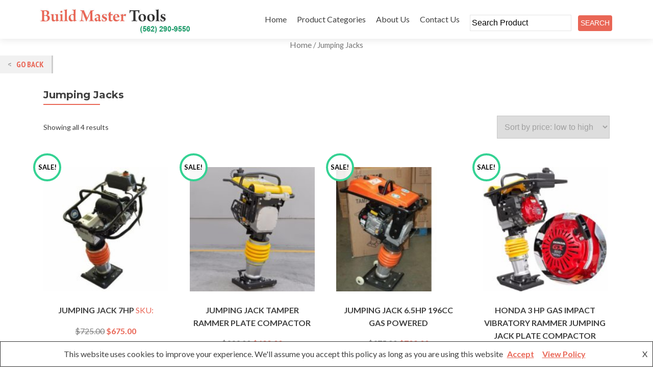

--- FILE ---
content_type: text/html; charset=UTF-8
request_url: https://buildmastertools.com/product-category/jumping-jacks/
body_size: 8785
content:
<!DOCTYPE html>

<html lang="en-US">

<head>

<meta charset="UTF-8">
<meta name="viewport" content="width=device-width, initial-scale=1">
<link rel="profile" href="https://gmpg.org/xfn/11">
<link rel="pingback" href="https://buildmastertools.com/xmlrpc.php">

<title>Jumping Jacks &#8211; Build Master Tools</title>
<link rel='dns-prefetch' href='//translate.google.com' />
<link rel='dns-prefetch' href='//fonts.googleapis.com' />
<link rel='dns-prefetch' href='//s.w.org' />
<link rel="alternate" type="application/rss+xml" title="Build Master Tools &raquo; Feed" href="https://buildmastertools.com/feed/" />
<link rel="alternate" type="application/rss+xml" title="Build Master Tools &raquo; Comments Feed" href="https://buildmastertools.com/comments/feed/" />
<link rel="alternate" type="application/rss+xml" title="Build Master Tools &raquo; Jumping Jacks Category Feed" href="https://buildmastertools.com/product-category/jumping-jacks/feed/" />
		<script type="text/javascript">
			window._wpemojiSettings = {"baseUrl":"https:\/\/s.w.org\/images\/core\/emoji\/12.0.0-1\/72x72\/","ext":".png","svgUrl":"https:\/\/s.w.org\/images\/core\/emoji\/12.0.0-1\/svg\/","svgExt":".svg","source":{"concatemoji":"https:\/\/buildmastertools.com\/wp-includes\/js\/wp-emoji-release.min.js?ver=5.4.18"}};
			/*! This file is auto-generated */
			!function(e,a,t){var n,r,o,i=a.createElement("canvas"),p=i.getContext&&i.getContext("2d");function s(e,t){var a=String.fromCharCode;p.clearRect(0,0,i.width,i.height),p.fillText(a.apply(this,e),0,0);e=i.toDataURL();return p.clearRect(0,0,i.width,i.height),p.fillText(a.apply(this,t),0,0),e===i.toDataURL()}function c(e){var t=a.createElement("script");t.src=e,t.defer=t.type="text/javascript",a.getElementsByTagName("head")[0].appendChild(t)}for(o=Array("flag","emoji"),t.supports={everything:!0,everythingExceptFlag:!0},r=0;r<o.length;r++)t.supports[o[r]]=function(e){if(!p||!p.fillText)return!1;switch(p.textBaseline="top",p.font="600 32px Arial",e){case"flag":return s([127987,65039,8205,9895,65039],[127987,65039,8203,9895,65039])?!1:!s([55356,56826,55356,56819],[55356,56826,8203,55356,56819])&&!s([55356,57332,56128,56423,56128,56418,56128,56421,56128,56430,56128,56423,56128,56447],[55356,57332,8203,56128,56423,8203,56128,56418,8203,56128,56421,8203,56128,56430,8203,56128,56423,8203,56128,56447]);case"emoji":return!s([55357,56424,55356,57342,8205,55358,56605,8205,55357,56424,55356,57340],[55357,56424,55356,57342,8203,55358,56605,8203,55357,56424,55356,57340])}return!1}(o[r]),t.supports.everything=t.supports.everything&&t.supports[o[r]],"flag"!==o[r]&&(t.supports.everythingExceptFlag=t.supports.everythingExceptFlag&&t.supports[o[r]]);t.supports.everythingExceptFlag=t.supports.everythingExceptFlag&&!t.supports.flag,t.DOMReady=!1,t.readyCallback=function(){t.DOMReady=!0},t.supports.everything||(n=function(){t.readyCallback()},a.addEventListener?(a.addEventListener("DOMContentLoaded",n,!1),e.addEventListener("load",n,!1)):(e.attachEvent("onload",n),a.attachEvent("onreadystatechange",function(){"complete"===a.readyState&&t.readyCallback()})),(n=t.source||{}).concatemoji?c(n.concatemoji):n.wpemoji&&n.twemoji&&(c(n.twemoji),c(n.wpemoji)))}(window,document,window._wpemojiSettings);
		</script>
		<style type="text/css">
img.wp-smiley,
img.emoji {
	display: inline !important;
	border: none !important;
	box-shadow: none !important;
	height: 1em !important;
	width: 1em !important;
	margin: 0 .07em !important;
	vertical-align: -0.1em !important;
	background: none !important;
	padding: 0 !important;
}
</style>
	<link rel='stylesheet' id='wp-block-library-css'  href='https://buildmastertools.com/wp-includes/css/dist/block-library/style.min.css?ver=5.4.18' type='text/css' media='all' />
<link rel='stylesheet' id='wc-blocks-vendors-style-css'  href='https://buildmastertools.com/wp-content/plugins/woocommerce/packages/woocommerce-blocks/build/wc-blocks-vendors-style.css?ver=5.5.1' type='text/css' media='all' />
<link rel='stylesheet' id='wc-blocks-style-css'  href='https://buildmastertools.com/wp-content/plugins/woocommerce/packages/woocommerce-blocks/build/wc-blocks-style.css?ver=5.5.1' type='text/css' media='all' />
<link rel='stylesheet' id='font-awesome-5-css'  href='https://buildmastertools.com/wp-content/plugins/themeisle-companion/obfx_modules/gutenberg-blocks/assets/fontawesome/css/all.min.css?ver=2.10.7' type='text/css' media='all' />
<link rel='stylesheet' id='font-awesome-4-shims-css'  href='https://buildmastertools.com/wp-content/plugins/themeisle-companion/obfx_modules/gutenberg-blocks/assets/fontawesome/css/v4-shims.min.css?ver=2.10.7' type='text/css' media='all' />
<link rel='stylesheet' id='contact-form-7-css'  href='https://buildmastertools.com/wp-content/plugins/contact-form-7/includes/css/styles.css?ver=5.1.5' type='text/css' media='all' />
<link rel='stylesheet' id='google-language-translator-css'  href='https://buildmastertools.com/wp-content/plugins/google-language-translator/css/style.css?ver=6.0.3' type='text/css' media='' />
<link rel='stylesheet' id='woocommerce_category_style-css'  href='https://buildmastertools.com/wp-content/plugins/woocommerce-category-widget/css/style.css?ver=5.4.18' type='text/css' media='all' />
<link rel='stylesheet' id='woocommerce-layout-css'  href='https://buildmastertools.com/wp-content/plugins/woocommerce/assets/css/woocommerce-layout.css?ver=5.6.2' type='text/css' media='all' />
<link rel='stylesheet' id='woocommerce-smallscreen-css'  href='https://buildmastertools.com/wp-content/plugins/woocommerce/assets/css/woocommerce-smallscreen.css?ver=5.6.2' type='text/css' media='only screen and (max-width: 768px)' />
<link rel='stylesheet' id='woocommerce-general-css'  href='https://buildmastertools.com/wp-content/plugins/woocommerce/assets/css/woocommerce.css?ver=5.6.2' type='text/css' media='all' />
<style id='woocommerce-inline-inline-css' type='text/css'>
.woocommerce form .form-row .required { visibility: visible; }
</style>
<link rel='stylesheet' id='backButtonCSS-css'  href='https://buildmastertools.com/wp-content/plugins/wp-back-button/css/style.css?ver=5.4.18' type='text/css' media='all' />
<link rel='stylesheet' id='googleFonts1-css'  href='https://fonts.googleapis.com/css?family=Cabin%3A400%2C500%2C600%2Cbold&#038;ver=5.4.18' type='text/css' media='all' />
<link rel='stylesheet' id='googleFonts2-css'  href='https://fonts.googleapis.com/css?family=PT+Sans+Narrow%3Aregular%2Cbold&#038;ver=5.4.18' type='text/css' media='all' />
<link rel='stylesheet' id='zerif_font-css'  href='//fonts.googleapis.com/css?family=Lato%3A300%2C400%2C700%2C400italic%7CMontserrat%3A400%2C700%7CHomemade+Apple&#038;subset=latin%2Clatin-ext' type='text/css' media='all' />
<link rel='stylesheet' id='zerif_font_all-css'  href='//fonts.googleapis.com/css?family=Open+Sans%3A300%2C300italic%2C400%2C400italic%2C600%2C600italic%2C700%2C700italic%2C800%2C800italic&#038;subset=latin&#038;ver=5.4.18' type='text/css' media='all' />
<link rel='stylesheet' id='zerif_bootstrap_style-css'  href='https://buildmastertools.com/wp-content/themes/zerif-lite/css/bootstrap.css?ver=5.4.18' type='text/css' media='all' />
<link rel='stylesheet' id='zerif_fontawesome-css'  href='https://buildmastertools.com/wp-content/themes/zerif-lite/css/font-awesome.min.css?ver=v1' type='text/css' media='all' />
<link rel='stylesheet' id='zerif_style-css'  href='https://buildmastertools.com/wp-content/themes/zerif-lite/style.css?ver=v1' type='text/css' media='all' />
<style id='zerif_style-inline-css' type='text/css'>

		.page-template-builder-fullwidth {
			overflow: hidden;
		}
		@media (min-width: 768px) {
			.page-template-builder-fullwidth-std .header > .elementor {
				padding-top: 76px;
			}
		}

</style>
<link rel='stylesheet' id='zerif_responsive_style-css'  href='https://buildmastertools.com/wp-content/themes/zerif-lite/css/responsive.css?ver=v1' type='text/css' media='all' />
<!--[if lt IE 9]>
<link rel='stylesheet' id='zerif_ie_style-css'  href='https://buildmastertools.com/wp-content/themes/zerif-lite/css/ie.css?ver=v1' type='text/css' media='all' />
<![endif]-->
<script type='text/javascript' src='https://buildmastertools.com/wp-includes/js/jquery/jquery.js?ver=1.12.4-wp'></script>
<script type='text/javascript' src='https://buildmastertools.com/wp-includes/js/jquery/jquery-migrate.min.js?ver=1.4.1'></script>
<script type='text/javascript'>
/* <![CDATA[ */
var pf = {"spam":{"label":"I'm human!","value":"d30125c39e"}};
/* ]]> */
</script>
<script type='text/javascript' src='https://buildmastertools.com/wp-content/plugins/pirate-forms/public/js/custom-spam.js?ver=5.4.18'></script>
<script type='text/javascript' src='https://buildmastertools.com/wp-content/plugins/wp-back-button/js/wp-backbutton.js?ver=5.4.18'></script>
<!--[if lt IE 9]>
<script type='text/javascript' src='https://buildmastertools.com/wp-content/themes/zerif-lite/js/html5.js?ver=5.4.18'></script>
<![endif]-->
<link rel='https://api.w.org/' href='https://buildmastertools.com/wp-json/' />
<link rel="EditURI" type="application/rsd+xml" title="RSD" href="https://buildmastertools.com/xmlrpc.php?rsd" />
<link rel="wlwmanifest" type="application/wlwmanifest+xml" href="https://buildmastertools.com/wp-includes/wlwmanifest.xml" /> 
<meta name="generator" content="WordPress 5.4.18" />
<meta name="generator" content="WooCommerce 5.6.2" />
<style type="text/css">p.hello { font-size:12px; color:darkgray; }#google_language_translator, #flags { text-align:left; }#google_language_translator { clear:both; }#flags { width:165px; }#flags a { display:inline-block; margin-right:2px; }#google_language_translator { width:auto !important; }.goog-tooltip {display: none !important;}.goog-tooltip:hover {display: none !important;}.goog-text-highlight {background-color: transparent !important; border: none !important; box-shadow: none !important;}#google_language_translator select.goog-te-combo { color:#32373c; }#google_language_translator {color: transparent;}body { top:0px !important; }#glt-translate-trigger { left:20px; right:auto; }#glt-translate-trigger > span { color:#ffffff; }#glt-translate-trigger { background:#f89406; }.goog-te-gadget .goog-te-combo { width:100%; }</style><!-- Enter your scripts here --><style type="text/css">.backButton{bottom:80% !important;}</style>                <style type="text/css">

                    .widget.woocommerce.widget_shopping_cart                    {
                        display: none !important
                    }

                </style>

					<noscript><style>.woocommerce-product-gallery{ opacity: 1 !important; }</style></noscript>
	<style type="text/css" id="custom-background-css">
body.custom-background { background-image: url("https://buildmastertools.com/wp-content/uploads/2017/05/factory-947425_1920.jpg"); background-position: center center; background-size: cover; background-repeat: no-repeat; background-attachment: fixed; }
</style>
			<style type="text/css" id="wp-custom-css">
			/*
You can add your own CSS here.

Click the help icon above to learn more.
*/

/*
You can add your own CSS here.

Click the help icon above to learn more.
*/

.woocommerce-product-details__short-description p {
    text-align:justify; 
    margin-bottom: 1em; }

.woocommerce div.product form.cart {
    margin-top: 50px; }


.about-us p  {
    color: #ffffff !important; }

button, input[type="button"], input[type="reset"], input[type="submit"] {

    padding: 5px 5px 5px 5px !important;
}

.navbar-inverse .navbar-nav ul.sub-menu li
{
        
     padding: 0px 5px 0 5px !important;
}

.widget li {margin: 0px !important;}

.woocommerce ul.products li.product .woocommerce-loop-category__title, .woocommerce ul.products li.product .woocommerce-loop-product__title, .woocommerce ul.products li.product h3 {
        
     line-height: 1.6em;
}
		</style>
		

<script>
  (function(i,s,o,g,r,a,m){i['GoogleAnalyticsObject']=r;i[r]=i[r]||function(){
  (i[r].q=i[r].q||[]).push(arguments)},i[r].l=1*new Date();a=s.createElement(o),
  m=s.getElementsByTagName(o)[0];a.async=1;a.src=g;m.parentNode.insertBefore(a,m)
  })(window,document,'script','https://www.google-analytics.com/analytics.js','ga');

  ga('create', 'UA-100775435-1', 'auto');
  ga('send', 'pageview');

</script>

</head>


	<body class="archive tax-product_cat term-jumping-jacks term-37 wp-custom-logo theme-zerif-lite woocommerce woocommerce-page woocommerce-no-js" >



<div id="mobilebgfix">
	<div class="mobile-bg-fix-img-wrap">
		<div class="mobile-bg-fix-img"></div>
	</div>
	<div class="mobile-bg-fix-whole-site">


<header id="home" class="header" itemscope="itemscope" itemtype="http://schema.org/WPHeader">

	<div id="main-nav" class="navbar navbar-inverse bs-docs-nav" role="banner">

		<div class="container">

			<div class="navbar-header responsive-logo">

				<button class="navbar-toggle collapsed" type="button" data-toggle="collapse" data-target=".bs-navbar-collapse">

				<span class="sr-only">Toggle navigation</span>

				<span class="icon-bar"></span>

				<span class="icon-bar"></span>

				<span class="icon-bar"></span>

				</button>

					<div class="navbar-brand">

						<a href="https://buildmastertools.com/" class="custom-logo-link" rel="home"><img width="601" height="120" src="https://buildmastertools.com/wp-content/uploads/2017/05/cropped-cropped-logo-tools.jpg" class="custom-logo" alt="Build Master Tools" srcset="https://buildmastertools.com/wp-content/uploads/2017/05/cropped-cropped-logo-tools.jpg 601w, https://buildmastertools.com/wp-content/uploads/2017/05/cropped-cropped-logo-tools-300x60.jpg 300w, https://buildmastertools.com/wp-content/uploads/2017/05/cropped-cropped-logo-tools-600x120.jpg 600w" sizes="(max-width: 601px) 100vw, 601px" /></a>
					</div> <!-- /.navbar-brand -->

				</div> <!-- /.navbar-header -->

				<nav class="navbar-collapse bs-navbar-collapse collapse" id="site-navigation" itemscope itemtype="http://schema.org/SiteNavigationElement">
		<a class="screen-reader-text skip-link" href="#content">Skip to content</a>
		<ul id="menu-mainmenu" class="nav navbar-nav navbar-right responsive-nav main-nav-list"><li id="menu-item-344" class="menu-item menu-item-type-custom menu-item-object-custom menu-item-home menu-item-344"><a href="https://buildmastertools.com/">Home</a></li>
<li id="menu-item-302" class="menu-item menu-item-type-custom menu-item-object-custom menu-item-home menu-item-302"><a href="https://buildmastertools.com/#content">Product Categories</a></li>
<li id="menu-item-345" class="menu-item menu-item-type-custom menu-item-object-custom menu-item-home menu-item-345"><a href="https://buildmastertools.com/#aboutus">About Us</a></li>
<li id="menu-item-346" class="menu-item menu-item-type-custom menu-item-object-custom menu-item-home menu-item-346"><a href="https://buildmastertools.com/#testimonials">Contact Us</a></li>
<li id="menu-item-533" class="menu-item menu-item-type-custom menu-item-object-custom menu-item-533"><a href="#aiwoosearch#"><form action="https://buildmastertools.com/" class="woocommerce-product-search" method="get" role="search">
				<input type="search" title="Search for:" name="s" value="" placeholder="Search Product" class="search-field">
				<input type="submit" value="Search">
				<input type="hidden" value="product" name="post_type">
			</form></a></li>
</ul>	</nav>
	
		</div> <!-- /.container -->

	</div> <!-- /#main-nav -->
	<!-- / END TOP BAR -->
<div class="clear"></div>

</header> <!-- / END HOME SECTION  -->
<div id="content" class="site-content">

	<div class="container"><nav class="woocommerce-breadcrumb"><a href="https://buildmastertools.com">Home</a>&nbsp;&#47;&nbsp;Jumping Jacks</nav>

		<div class="content-left-wrap col-md-12">

			<div id="primary" class="content-area">

				<main id="main" class="site-main">

					
			
				<h1 class="page-title">Jumping Jacks</h1>

			
			
			
				<div class="woocommerce-notices-wrapper"></div><p class="woocommerce-result-count">
	Showing all 4 results</p>
<form class="woocommerce-ordering" method="get">
	<select name="orderby" class="orderby" aria-label="Shop order">
					<option value="popularity" >Sort by popularity</option>
					<option value="rating" >Sort by average rating</option>
					<option value="date" >Sort by latest</option>
					<option value="price"  selected='selected'>Sort by price: low to high</option>
					<option value="price-desc" >Sort by price: high to low</option>
			</select>
	<input type="hidden" name="paged" value="1" />
	</form>

				<ul class="products columns-4">

																					<li class="product type-product post-168 status-publish first instock product_cat-jumping-jacks product_cat-plate-compactors product_tag-jumping-jack product_tag-jumping-jack-7hp has-post-thumbnail sale featured shipping-taxable purchasable product-type-simple">
	<a href="https://buildmastertools.com/product/jumping-jack-7hp/" class="woocommerce-LoopProduct-link woocommerce-loop-product__link">
	<span class="onsale">Sale!</span>
	<img width="210" height="210" src="https://buildmastertools.com/wp-content/uploads/2017/05/00j0j_bZfefFsNVK5_1200x900-210x210.jpg" class="attachment-woocommerce_thumbnail size-woocommerce_thumbnail" alt="JUMPING JACK 7HP" srcset="https://buildmastertools.com/wp-content/uploads/2017/05/00j0j_bZfefFsNVK5_1200x900-210x210.jpg 210w, https://buildmastertools.com/wp-content/uploads/2017/05/00j0j_bZfefFsNVK5_1200x900-150x150.jpg 150w, https://buildmastertools.com/wp-content/uploads/2017/05/00j0j_bZfefFsNVK5_1200x900-437x437.jpg 437w, https://buildmastertools.com/wp-content/uploads/2017/05/00j0j_bZfefFsNVK5_1200x900-250x250.jpg 250w, https://buildmastertools.com/wp-content/uploads/2017/05/00j0j_bZfefFsNVK5_1200x900-174x174.jpg 174w, https://buildmastertools.com/wp-content/uploads/2017/05/00j0j_bZfefFsNVK5_1200x900-300x300.jpg 300w" sizes="(max-width: 210px) 100vw, 210px" /><h2 class="woocommerce-loop-product__title">JUMPING JACK 7HP</h2>
	<span class="price"><del aria-hidden="true"><span class="woocommerce-Price-amount amount"><bdi><span class="woocommerce-Price-currencySymbol">&#36;</span>725.00</bdi></span></del> <ins><span class="woocommerce-Price-amount amount"><bdi><span class="woocommerce-Price-currencySymbol">&#36;</span>675.00</bdi></span></ins></span>
SKU: </a></li>
																	<li class="product type-product post-407 status-publish instock product_cat-jumping-jacks product_cat-plate-compactors product_tag-jumping-jack product_tag-jumping-jack-tamper-rammer has-post-thumbnail sale shipping-taxable purchasable product-type-simple">
	<a href="https://buildmastertools.com/product/jumping-jack-tamper-rammer-plate-compactor/" class="woocommerce-LoopProduct-link woocommerce-loop-product__link">
	<span class="onsale">Sale!</span>
	<img width="210" height="210" src="https://buildmastertools.com/wp-content/uploads/2017/06/61009_06.jpg" class="attachment-woocommerce_thumbnail size-woocommerce_thumbnail" alt="" srcset="https://buildmastertools.com/wp-content/uploads/2017/06/61009_06.jpg 1200w, https://buildmastertools.com/wp-content/uploads/2017/06/61009_06-150x150.jpg 150w, https://buildmastertools.com/wp-content/uploads/2017/06/61009_06-300x300.jpg 300w, https://buildmastertools.com/wp-content/uploads/2017/06/61009_06-768x768.jpg 768w, https://buildmastertools.com/wp-content/uploads/2017/06/61009_06-1024x1024.jpg 1024w, https://buildmastertools.com/wp-content/uploads/2017/06/61009_06-210x210.jpg 210w, https://buildmastertools.com/wp-content/uploads/2017/06/61009_06-437x437.jpg 437w, https://buildmastertools.com/wp-content/uploads/2017/06/61009_06-250x250.jpg 250w, https://buildmastertools.com/wp-content/uploads/2017/06/61009_06-174x174.jpg 174w" sizes="(max-width: 210px) 100vw, 210px" /><h2 class="woocommerce-loop-product__title">Jumping Jack TAMPER RAMMER Plate Compactor</h2>
	<span class="price"><del aria-hidden="true"><span class="woocommerce-Price-amount amount"><bdi><span class="woocommerce-Price-currencySymbol">&#36;</span>999.00</bdi></span></del> <ins><span class="woocommerce-Price-amount amount"><bdi><span class="woocommerce-Price-currencySymbol">&#36;</span>699.00</bdi></span></ins></span>
SKU: </a></li>
																	<li class="product type-product post-184 status-publish instock product_cat-jumping-jacks product_cat-plate-compactors product_tag-jumping-jack product_tag-jumping-jack-6-5hp product_tag-jumping-jack-6-5hp-196cc-gas-powered has-post-thumbnail sale shipping-taxable purchasable product-type-simple">
	<a href="https://buildmastertools.com/product/jumping-jack-6-5hp-196cc-gas-powered-2/" class="woocommerce-LoopProduct-link woocommerce-loop-product__link">
	<span class="onsale">Sale!</span>
	<img width="210" height="210" src="https://buildmastertools.com/wp-content/uploads/2017/04/jj1-333x437.jpg" class="attachment-woocommerce_thumbnail size-woocommerce_thumbnail" alt="" srcset="https://buildmastertools.com/wp-content/uploads/2017/04/jj1-333x437.jpg 437w, https://buildmastertools.com/wp-content/uploads/2017/04/jj1-333x437-150x150.jpg 150w, https://buildmastertools.com/wp-content/uploads/2017/04/jj1-333x437-300x300.jpg 300w, https://buildmastertools.com/wp-content/uploads/2017/04/jj1-333x437-210x210.jpg 210w, https://buildmastertools.com/wp-content/uploads/2017/04/jj1-333x437-250x250.jpg 250w, https://buildmastertools.com/wp-content/uploads/2017/04/jj1-333x437-174x174.jpg 174w" sizes="(max-width: 210px) 100vw, 210px" /><h2 class="woocommerce-loop-product__title">JUMPING JACK 6.5HP 196cc Gas Powered</h2>
	<span class="price"><del aria-hidden="true"><span class="woocommerce-Price-amount amount"><bdi><span class="woocommerce-Price-currencySymbol">&#36;</span>975.00</bdi></span></del> <ins><span class="woocommerce-Price-amount amount"><bdi><span class="woocommerce-Price-currencySymbol">&#36;</span>799.00</bdi></span></ins></span>
SKU: </a></li>
																	<li class="product type-product post-935 status-publish last instock product_cat-jumping-jacks product_cat-plate-compactors product_tag-honda product_tag-jumping-jack-plate-compactor has-post-thumbnail sale shipping-taxable purchasable product-type-simple">
	<a href="https://buildmastertools.com/product/honda-3-hp-gas-impact-vibratory-rammer-jumping-jack-plate-compactor/" class="woocommerce-LoopProduct-link woocommerce-loop-product__link">
	<span class="onsale">Sale!</span>
	<img width="210" height="210" src="https://buildmastertools.com/wp-content/uploads/2017/08/s-l1600-7.jpg" class="attachment-woocommerce_thumbnail size-woocommerce_thumbnail" alt="" srcset="https://buildmastertools.com/wp-content/uploads/2017/08/s-l1600-7.jpg 969w, https://buildmastertools.com/wp-content/uploads/2017/08/s-l1600-7-150x150.jpg 150w, https://buildmastertools.com/wp-content/uploads/2017/08/s-l1600-7-300x300.jpg 300w, https://buildmastertools.com/wp-content/uploads/2017/08/s-l1600-7-768x766.jpg 768w, https://buildmastertools.com/wp-content/uploads/2017/08/s-l1600-7-210x210.jpg 210w, https://buildmastertools.com/wp-content/uploads/2017/08/s-l1600-7-437x437.jpg 437w, https://buildmastertools.com/wp-content/uploads/2017/08/s-l1600-7-250x250.jpg 250w, https://buildmastertools.com/wp-content/uploads/2017/08/s-l1600-7-174x174.jpg 174w" sizes="(max-width: 210px) 100vw, 210px" /><h2 class="woocommerce-loop-product__title">Honda 3 HP Gas Impact Vibratory Rammer Jumping Jack Plate Compactor</h2>
	<span class="price"><del aria-hidden="true"><span class="woocommerce-Price-amount amount"><bdi><span class="woocommerce-Price-currencySymbol">&#36;</span>1,799.00</bdi></span></del> <ins><span class="woocommerce-Price-amount amount"><bdi><span class="woocommerce-Price-currencySymbol">&#36;</span>1,499.00</bdi></span></ins></span>
SKU: </a></li>
									
				</ul>

				
				
				</main><!-- #main -->

			</div><!-- #primary -->

		</div><!-- .content-left-wrap -->

	</div><!-- .container -->


</div><!-- .site-content -->


<footer id="footer" itemscope="itemscope" itemtype="http://schema.org/WPFooter">

	<div class="footer-widget-wrap"><div class="container"><div class="footer-widget col-xs-12 col-sm-4"><aside id="nav_menu-2" class="widget footer-widget-footer widget_nav_menu"><h1 class="widget-title">About Us</h1><div class="menu-leftside-footer-container"><ul id="menu-leftside-footer" class="menu"><li id="menu-item-1132" class="menu-item menu-item-type-post_type menu-item-object-page menu-item-1132"><a href="https://buildmastertools.com/user-privacy-policy/">Privacy Policy</a></li>
</ul></div></aside><aside id="media_image-7" class="widget footer-widget-footer widget_media_image"><h1 class="widget-title">Certificates</h1><img width="150" height="56" src="https://buildmastertools.com/wp-content/uploads/2019/11/bbb.png" class="image wp-image-1162  attachment-full size-full" alt="" style="max-width: 100%; height: auto;" /></aside><aside id="media_image-8" class="widget footer-widget-footer widget_media_image"><img width="170" height="58" src="https://buildmastertools.com/wp-content/uploads/2019/11/APS-SSL-Secure-Connection.png" class="image wp-image-1163  attachment-full size-full" alt="" style="max-width: 100%; height: auto;" /></aside></div><div class="footer-widget col-xs-12 col-sm-4"><aside id="woocommerce_product_search-3" class="widget footer-widget-footer woocommerce widget_product_search"><h1 class="widget-title">Search for MORE products</h1><form role="search" method="get" class="woocommerce-product-search" action="https://buildmastertools.com/">
	<label class="screen-reader-text" for="woocommerce-product-search-field-0">Search for:</label>
	<input type="search" id="woocommerce-product-search-field-0" class="search-field" placeholder="Search products&hellip;" value="" name="s" />
	<button type="submit" value="Search">Search</button>
	<input type="hidden" name="post_type" value="product" />
</form>
</aside><aside id="woocommerce_product_categories-4" class="widget footer-widget-footer woocommerce widget_product_categories"><h1 class="widget-title">Product categories</h1><select  name='product_cat' id='product_cat' class='dropdown_product_cat' >
	<option value=''>Select a category</option>
	<option class="level-0" value="air-compressors">Air Compressors</option>
	<option class="level-0" value="auto-body">Auto Body</option>
	<option class="level-0" value="benders-brakes">Benders &amp; Brakes</option>
	<option class="level-0" value="bike-racks">Bike racks</option>
	<option class="level-0" value="bins-and-organizer-racks">Bins &amp; Organizer Racks</option>
	<option class="level-0" value="canopies-tents">Canopies &amp; Tents</option>
	<option class="level-0" value="cargo-racks">Cargo Racks</option>
	<option class="level-0" value="chain-hoist">Chain Hoist</option>
	<option class="level-0" value="concrete-paint-mixers">Concrete &amp; Paint Mixers</option>
	<option class="level-0" value="concrete-saws-vibrators">Concrete Saws &amp; Vibrators</option>
	<option class="level-0" value="drain-cleaner-sneak">Drain Cleaner &amp; Sneak</option>
	<option class="level-0" value="drill-presses">Drill presses</option>
	<option class="level-0" value="drywall">Drywall</option>
	<option class="level-0" value="engine-hoist-stand">Engine Hoist &amp; Stand</option>
	<option class="level-0" value="generators">Generators</option>
	<option class="level-0" value="grease-pumps">Grease Pumps</option>
	<option class="level-0" value="grinder-polisher-buffer">Grinder &amp; Polisher &amp; Buffer</option>
	<option class="level-0" value="jack-hammers">Jack Hammers</option>
	<option class="level-0" value="jack-stands">Jack Stands</option>
	<option class="level-0" value="jumping-jacks" selected="selected">Jumping Jacks</option>
	<option class="level-0" value="ladders">Ladders</option>
	<option class="level-0" value="lathes">Lathes</option>
	<option class="level-0" value="misc">Misc</option>
	<option class="level-0" value="motorcycle-stands-access">Motorcycle stands &amp; Access.</option>
	<option class="level-0" value="oil-drains-extractors">Oil Drains &amp; Extractors</option>
	<option class="level-0" value="painting-tools">Painting Tools</option>
	<option class="level-0" value="palett-jacks">Pallet Jacks</option>
	<option class="level-0" value="parts-washer">Parts Washers</option>
	<option class="level-0" value="plate-compactors">Plate Compactors</option>
	<option class="level-0" value="porta-power">Porta Powers</option>
	<option class="level-0" value="post-hold-diggers">Post Hold Diggers</option>
	<option class="level-0" value="pressure-washers">Pressure washers</option>
	<option class="level-0" value="rebar">Rebar Benders &amp; Cutters</option>
	<option class="level-0" value="sand-blast-cabinet">Sand Blast Cabinet</option>
	<option class="level-0" value="sand-blaster">Sand Blasters</option>
	<option class="level-0" value="saws-metal-meat-tile">Saws Metal-Meat-Tile</option>
	<option class="level-0" value="scaffolding-and-accessories">Scaffolding &amp; Access.</option>
	<option class="level-0" value="service-cart">Service carts</option>
	<option class="level-0" value="shears">Shears</option>
	<option class="level-0" value="shop-presses">Shop Presses</option>
	<option class="level-0" value="sockets">Sockets</option>
	<option class="level-0" value="strut-compressors">Strut Compressors</option>
	<option class="level-0" value="tire-changers">Tire Changers</option>
	<option class="level-0" value="tool-boxes">Tool Boxes</option>
	<option class="level-0" value="trailer-bars-carriers">Trailer Bars &amp; Carriers</option>
	<option class="level-0" value="trailer-jacks">Trailer Jacks</option>
	<option class="level-0" value="transmission-jacks">Transmission Jacks</option>
	<option class="level-0" value="uncategorized">Uncategorized</option>
	<option class="level-0" value="vihicle-dolly">Vehicle Dolly</option>
	<option class="level-0" value="wagons">WAGONS</option>
	<option class="level-0" value="water-pump-cleaner-filter">Water Pump Cleaner &amp; Filter</option>
	<option class="level-0" value="welding">Welding</option>
	<option class="level-0" value="woodworking">Woodworking</option>
</select>
</aside></div><div class="footer-widget col-xs-12 col-sm-4"><aside id="glt_widget-3" class="widget footer-widget-footer widget_glt_widget"><h1 class="widget-title">Translate:</h1><div id="flags" class="size18"><ul id="sortable" class="ui-sortable" style="float:left"><li id='Chinese (Simplified)'><a href='#' title='Chinese (Simplified)' class='nturl notranslate zh-CN flag Chinese (Simplified)'></a></li><li id='English'><a href='#' title='English' class='nturl notranslate en flag united-states'></a></li><li id='French'><a href='#' title='French' class='nturl notranslate fr flag French'></a></li><li id='Spanish'><a href='#' title='Spanish' class='nturl notranslate es flag Spanish'></a></li></ul></div><div id="google_language_translator" class="default-language-en"></div></aside></div></div></div>
	<div class="container">

		
		<div class="col-md-3 company-details"><div class="zerif-footer-address">6821 Cherry Ave, Long Beach, CA 90805, US</div></div><div class="col-md-3 company-details"><div class="zerif-footer-email">sales@buildmastertools.com</div></div><div class="col-md-3 company-details"><div class="zerif-footer-phone">(562) 290-9550</div></div><div class="col-md-3 copyright"><p id="zerif-copyright">Build Master Tools - © 2017  ALL RIGHTS RESERVED</p></div>			</div> <!-- / END CONTAINER -->

</footer> <!-- / END FOOOTER  -->


	</div><!-- mobile-bg-fix-whole-site -->
</div><!-- .mobile-bg-fix-wrap -->


<div id='glt-footer'></div><script>function GoogleLanguageTranslatorInit() { new google.translate.TranslateElement({pageLanguage: 'en', includedLanguages:'zh-CN,en,fr,es', autoDisplay: false}, 'google_language_translator');}</script><div class="obfx-cookie-bar-container" id="obfx-cookie-bar"><input class="obfx-checkbox-cb" id="obfx-checkbox-cb" type="checkbox" /><span class="obfx-cookie-bar">This website uses cookies to improve your experience. We'll assume you accept this policy as long as you are using this website<label for="obfx-checkbox-cb" class="obfx-close-cb">X</label><a href="#" id="obfx-accept-cookie-policy">Accept</a><a href="https://buildmastertools.com/product/honda-3-hp-gas-impact-vibratory-rammer-jumping-jack-plate-compactor/">View Policy</a></span></div><!-- Enter your scripts here -->                    <div class="backButton Left forceShow " style="display:block">
                         <a href="https://buildmastertools.com" title="Go Back"><div class="simbolo"></div><div class="texto">Go Back</div></a>
                    </div>

                <script type="application/ld+json">{"@context":"https:\/\/schema.org\/","@type":"BreadcrumbList","itemListElement":[{"@type":"ListItem","position":1,"item":{"name":"Home","@id":"https:\/\/buildmastertools.com"}},{"@type":"ListItem","position":2,"item":{"name":"Jumping Jacks","@id":"https:\/\/buildmastertools.com\/product-category\/jumping-jacks\/"}}]}</script>	<script type="text/javascript">
		(function () {
			var c = document.body.className;
			c = c.replace(/woocommerce-no-js/, 'woocommerce-js');
			document.body.className = c;
		})();
	</script>
	<link rel='stylesheet' id='select2-css'  href='https://buildmastertools.com/wp-content/plugins/woocommerce/assets/css/select2.css?ver=5.6.2' type='text/css' media='all' />
<script type='text/javascript'>
/* <![CDATA[ */
var wpcf7 = {"apiSettings":{"root":"https:\/\/buildmastertools.com\/wp-json\/contact-form-7\/v1","namespace":"contact-form-7\/v1"}};
/* ]]> */
</script>
<script type='text/javascript' src='https://buildmastertools.com/wp-content/plugins/contact-form-7/includes/js/scripts.js?ver=5.1.5'></script>
<script type='text/javascript' src='https://buildmastertools.com/wp-content/plugins/google-language-translator/js/scripts.js?ver=6.0.3'></script>
<script type='text/javascript' src='//translate.google.com/translate_a/element.js?cb=GoogleLanguageTranslatorInit'></script>
<script type='text/javascript' src='https://buildmastertools.com/wp-content/plugins/woocommerce/assets/js/jquery-blockui/jquery.blockUI.min.js?ver=2.7.0-wc.5.6.2'></script>
<script type='text/javascript'>
/* <![CDATA[ */
var wc_add_to_cart_params = {"ajax_url":"\/wp-admin\/admin-ajax.php","wc_ajax_url":"\/?wc-ajax=%%endpoint%%","i18n_view_cart":"View cart","cart_url":"https:\/\/buildmastertools.com\/cart\/","is_cart":"","cart_redirect_after_add":"no"};
/* ]]> */
</script>
<script type='text/javascript' src='https://buildmastertools.com/wp-content/plugins/woocommerce/assets/js/frontend/add-to-cart.min.js?ver=5.6.2'></script>
<script type='text/javascript' src='https://buildmastertools.com/wp-content/plugins/woocommerce/assets/js/js-cookie/js.cookie.min.js?ver=2.1.4-wc.5.6.2'></script>
<script type='text/javascript'>
/* <![CDATA[ */
var woocommerce_params = {"ajax_url":"\/wp-admin\/admin-ajax.php","wc_ajax_url":"\/?wc-ajax=%%endpoint%%"};
/* ]]> */
</script>
<script type='text/javascript' src='https://buildmastertools.com/wp-content/plugins/woocommerce/assets/js/frontend/woocommerce.min.js?ver=5.6.2'></script>
<script type='text/javascript'>
/* <![CDATA[ */
var wc_cart_fragments_params = {"ajax_url":"\/wp-admin\/admin-ajax.php","wc_ajax_url":"\/?wc-ajax=%%endpoint%%","cart_hash_key":"wc_cart_hash_87f462b4d1d453e62c5823717b65e4b4","fragment_name":"wc_fragments_87f462b4d1d453e62c5823717b65e4b4","request_timeout":"5000"};
/* ]]> */
</script>
<script type='text/javascript' src='https://buildmastertools.com/wp-content/plugins/woocommerce/assets/js/frontend/cart-fragments.min.js?ver=5.6.2'></script>
<script type='text/javascript' src='https://buildmastertools.com/wp-content/themes/zerif-lite/js/bootstrap.min.js?ver=20120206'></script>
<script type='text/javascript' src='https://buildmastertools.com/wp-content/themes/zerif-lite/js/jquery.knob.js?ver=20120206'></script>
<script type='text/javascript' src='https://buildmastertools.com/wp-content/themes/zerif-lite/js/smoothscroll.js?ver=20120206'></script>
<script type='text/javascript' src='https://buildmastertools.com/wp-content/themes/zerif-lite/js/scrollReveal.js?ver=20120206'></script>
<script type='text/javascript' src='https://buildmastertools.com/wp-content/themes/zerif-lite/js/zerif.js?ver=20120206'></script>
<script type='text/javascript' src='https://buildmastertools.com/wp-includes/js/wp-embed.min.js?ver=5.4.18'></script>
<script type='text/javascript' src='https://buildmastertools.com/wp-content/plugins/woocommerce/assets/js/selectWoo/selectWoo.full.min.js?ver=1.0.9-wc.5.6.2'></script>
		<script>
			(function (window) {

				function getCookie(cname) {
					var name = cname + "=";
					var ca = document.cookie.split(';');
					for(var i = 0; i < ca.length; i++) {
						var c = ca[i];
						while (c.charAt(0) == ' ') {
							c = c.substring(1);
						}
						if (c.indexOf(name) == 0) {
							return c.substring(name.length, c.length);
						}
					}
					return "";
				}
				let cookie = getCookie('obfx-policy-consent');
				if(cookie === 'accepted'){
					document.getElementById('obfx-cookie-bar').style.display = 'none';
				}
				document.getElementById('obfx-accept-cookie-policy').addEventListener('click', function (e) {
					e.preventDefault();
					var days = 365;
					var date = new Date();
					// @TODO add an option to select expiry days
					date.setTime(date.getTime() + 24 * days * 60 * 60 * 1e3);

					// save the cookie
					document.cookie = 'obfx-policy-consent=accepted; expires=' + date.toGMTString() + '; path=/';

					// after we get the acceptance cookie we can close the box
					document.getElementById('obfx-checkbox-cb').checked = true;

				}, false);

			})(window);
		</script>
				<style>
			.obfx-cookie-bar-container {
				height: 0;
			}

			.obfx-checkbox-cb {
				display: none;
			}

			.obfx-cookie-bar {
				padding: 12px 25px;
				position: fixed;
				z-index: 9999;
				text-align: center;
				bottom: 0;
				left: 0;
				right: 0;
				display: block;
				min-height: 40px;
				background: #fff;
				border: 1px solid #333;
			}

			.obfx-cookie-bar a {
				padding: 0 8px;
				text-decoration: underline;
				font-weight: bold;
			}

			.obfx-checkbox-cb:checked + .obfx-cookie-bar {
				display: none;
			}

			.obfx-close-cb {
				position: absolute;
				right: 5px;
				top: 12px;
				width: 20px;
				cursor: pointer;
			}
		</style>
		<!-- WooCommerce JavaScript -->
<script type="text/javascript">
jQuery(function($) { 

				jQuery( '.dropdown_product_cat' ).on( 'change', function() {
					if ( jQuery(this).val() != '' ) {
						var this_page = '';
						var home_url  = 'https://buildmastertools.com/';
						if ( home_url.indexOf( '?' ) > 0 ) {
							this_page = home_url + '&product_cat=' + jQuery(this).val();
						} else {
							this_page = home_url + '?product_cat=' + jQuery(this).val();
						}
						location.href = this_page;
					} else {
						location.href = 'https://buildmastertools.com/shop/';
					}
				});

				if ( jQuery().selectWoo ) {
					var wc_product_cat_select = function() {
						jQuery( '.dropdown_product_cat' ).selectWoo( {
							placeholder: 'Select a category',
							minimumResultsForSearch: 5,
							width: '100%',
							allowClear: true,
							language: {
								noResults: function() {
									return 'No matches found';
								}
							}
						} );
					};
					wc_product_cat_select();
				}
			
 });
</script>


</body>

</html>

--- FILE ---
content_type: text/plain
request_url: https://www.google-analytics.com/j/collect?v=1&_v=j102&a=1937270680&t=pageview&_s=1&dl=https%3A%2F%2Fbuildmastertools.com%2Fproduct-category%2Fjumping-jacks%2F&ul=en-us%40posix&dt=Jumping%20Jacks%20%E2%80%93%20Build%20Master%20Tools&sr=1280x720&vp=1280x720&_u=IEBAAEABAAAAACAAI~&jid=585690002&gjid=557338849&cid=804505833.1769311871&tid=UA-100775435-1&_gid=283022194.1769311871&_r=1&_slc=1&z=428311546
body_size: -452
content:
2,cG-32EZCMQJJM